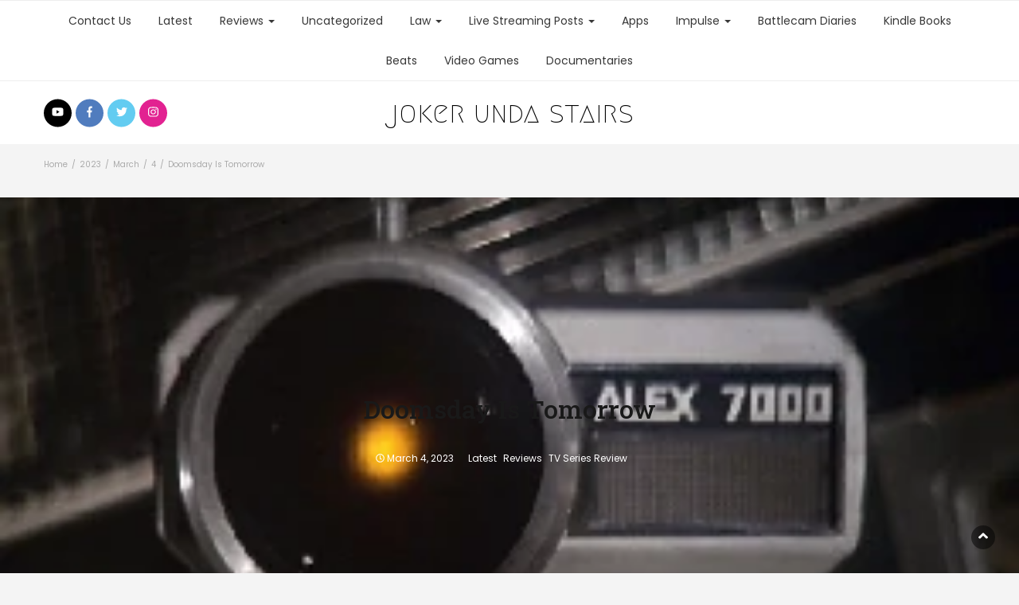

--- FILE ---
content_type: text/html; charset=UTF-8
request_url: https://jokerundastairs.com/2023/03/04/doomsday-is-tomorrow/
body_size: 13767
content:
<!DOCTYPE html>
<html lang="en-US">
<head>
  <meta charset="UTF-8">
  <meta name="viewport" content="width=device-width, initial-scale=1">
  <link rel="profile" href="http://gmpg.org/xfn/11">
  <link rel="pingback" href="https://jokerundastairs.com/xmlrpc.php">
	<title>Doomsday Is Tomorrow &#8211; joker unda stairs</title>
<script>window.koko_analytics = {"url":"https:\/\/jokerundastairs.com\/koko-analytics-collect.php","post_id":20730,"use_cookie":1,"cookie_path":"\/"};</script><meta name='robots' content='max-image-preview:large' />
<link rel='dns-prefetch' href='//fonts.googleapis.com' />
<link rel="alternate" type="application/rss+xml" title="joker unda stairs &raquo; Feed" href="https://jokerundastairs.com/feed/" />
<link rel="alternate" type="application/rss+xml" title="joker unda stairs &raquo; Comments Feed" href="https://jokerundastairs.com/comments/feed/" />
<link rel="alternate" type="application/rss+xml" title="joker unda stairs &raquo; Doomsday Is Tomorrow Comments Feed" href="https://jokerundastairs.com/2023/03/04/doomsday-is-tomorrow/feed/" />
<link rel="alternate" title="oEmbed (JSON)" type="application/json+oembed" href="https://jokerundastairs.com/wp-json/oembed/1.0/embed?url=https%3A%2F%2Fjokerundastairs.com%2F2023%2F03%2F04%2Fdoomsday-is-tomorrow%2F" />
<link rel="alternate" title="oEmbed (XML)" type="text/xml+oembed" href="https://jokerundastairs.com/wp-json/oembed/1.0/embed?url=https%3A%2F%2Fjokerundastairs.com%2F2023%2F03%2F04%2Fdoomsday-is-tomorrow%2F&#038;format=xml" />
<style id='wp-img-auto-sizes-contain-inline-css' type='text/css'>
img:is([sizes=auto i],[sizes^="auto," i]){contain-intrinsic-size:3000px 1500px}
/*# sourceURL=wp-img-auto-sizes-contain-inline-css */
</style>
<link rel='stylesheet' id='wpm-filter-style-css' href='https://jokerundastairs.com/wp-content/plugins/wp-munich-blocks/css/filter.min.css?ver=0.12.2' type='text/css' media='all' />
<link rel='stylesheet' id='wpm-blocks-style-css' href='https://jokerundastairs.com/wp-content/plugins/wp-munich-blocks/blocks/blocks.min.css?ver=0.12.2' type='text/css' media='all' />
<link rel='stylesheet' id='wpm-blocks-professional-style-css' href='https://jokerundastairs.com/wp-content/plugins/wp-munich-blocks/blocks-professional/blocks.min.css?ver=0.12.2' type='text/css' media='all' />
<style id='wp-emoji-styles-inline-css' type='text/css'>

	img.wp-smiley, img.emoji {
		display: inline !important;
		border: none !important;
		box-shadow: none !important;
		height: 1em !important;
		width: 1em !important;
		margin: 0 0.07em !important;
		vertical-align: -0.1em !important;
		background: none !important;
		padding: 0 !important;
	}
/*# sourceURL=wp-emoji-styles-inline-css */
</style>
<style id='wp-block-library-inline-css' type='text/css'>
:root{--wp-block-synced-color:#7a00df;--wp-block-synced-color--rgb:122,0,223;--wp-bound-block-color:var(--wp-block-synced-color);--wp-editor-canvas-background:#ddd;--wp-admin-theme-color:#007cba;--wp-admin-theme-color--rgb:0,124,186;--wp-admin-theme-color-darker-10:#006ba1;--wp-admin-theme-color-darker-10--rgb:0,107,160.5;--wp-admin-theme-color-darker-20:#005a87;--wp-admin-theme-color-darker-20--rgb:0,90,135;--wp-admin-border-width-focus:2px}@media (min-resolution:192dpi){:root{--wp-admin-border-width-focus:1.5px}}.wp-element-button{cursor:pointer}:root .has-very-light-gray-background-color{background-color:#eee}:root .has-very-dark-gray-background-color{background-color:#313131}:root .has-very-light-gray-color{color:#eee}:root .has-very-dark-gray-color{color:#313131}:root .has-vivid-green-cyan-to-vivid-cyan-blue-gradient-background{background:linear-gradient(135deg,#00d084,#0693e3)}:root .has-purple-crush-gradient-background{background:linear-gradient(135deg,#34e2e4,#4721fb 50%,#ab1dfe)}:root .has-hazy-dawn-gradient-background{background:linear-gradient(135deg,#faaca8,#dad0ec)}:root .has-subdued-olive-gradient-background{background:linear-gradient(135deg,#fafae1,#67a671)}:root .has-atomic-cream-gradient-background{background:linear-gradient(135deg,#fdd79a,#004a59)}:root .has-nightshade-gradient-background{background:linear-gradient(135deg,#330968,#31cdcf)}:root .has-midnight-gradient-background{background:linear-gradient(135deg,#020381,#2874fc)}:root{--wp--preset--font-size--normal:16px;--wp--preset--font-size--huge:42px}.has-regular-font-size{font-size:1em}.has-larger-font-size{font-size:2.625em}.has-normal-font-size{font-size:var(--wp--preset--font-size--normal)}.has-huge-font-size{font-size:var(--wp--preset--font-size--huge)}.has-text-align-center{text-align:center}.has-text-align-left{text-align:left}.has-text-align-right{text-align:right}.has-fit-text{white-space:nowrap!important}#end-resizable-editor-section{display:none}.aligncenter{clear:both}.items-justified-left{justify-content:flex-start}.items-justified-center{justify-content:center}.items-justified-right{justify-content:flex-end}.items-justified-space-between{justify-content:space-between}.screen-reader-text{border:0;clip-path:inset(50%);height:1px;margin:-1px;overflow:hidden;padding:0;position:absolute;width:1px;word-wrap:normal!important}.screen-reader-text:focus{background-color:#ddd;clip-path:none;color:#444;display:block;font-size:1em;height:auto;left:5px;line-height:normal;padding:15px 23px 14px;text-decoration:none;top:5px;width:auto;z-index:100000}html :where(.has-border-color){border-style:solid}html :where([style*=border-top-color]){border-top-style:solid}html :where([style*=border-right-color]){border-right-style:solid}html :where([style*=border-bottom-color]){border-bottom-style:solid}html :where([style*=border-left-color]){border-left-style:solid}html :where([style*=border-width]){border-style:solid}html :where([style*=border-top-width]){border-top-style:solid}html :where([style*=border-right-width]){border-right-style:solid}html :where([style*=border-bottom-width]){border-bottom-style:solid}html :where([style*=border-left-width]){border-left-style:solid}html :where(img[class*=wp-image-]){height:auto;max-width:100%}:where(figure){margin:0 0 1em}html :where(.is-position-sticky){--wp-admin--admin-bar--position-offset:var(--wp-admin--admin-bar--height,0px)}@media screen and (max-width:600px){html :where(.is-position-sticky){--wp-admin--admin-bar--position-offset:0px}}

/*# sourceURL=wp-block-library-inline-css */
</style><style id='wp-block-image-inline-css' type='text/css'>
.wp-block-image>a,.wp-block-image>figure>a{display:inline-block}.wp-block-image img{box-sizing:border-box;height:auto;max-width:100%;vertical-align:bottom}@media not (prefers-reduced-motion){.wp-block-image img.hide{visibility:hidden}.wp-block-image img.show{animation:show-content-image .4s}}.wp-block-image[style*=border-radius] img,.wp-block-image[style*=border-radius]>a{border-radius:inherit}.wp-block-image.has-custom-border img{box-sizing:border-box}.wp-block-image.aligncenter{text-align:center}.wp-block-image.alignfull>a,.wp-block-image.alignwide>a{width:100%}.wp-block-image.alignfull img,.wp-block-image.alignwide img{height:auto;width:100%}.wp-block-image .aligncenter,.wp-block-image .alignleft,.wp-block-image .alignright,.wp-block-image.aligncenter,.wp-block-image.alignleft,.wp-block-image.alignright{display:table}.wp-block-image .aligncenter>figcaption,.wp-block-image .alignleft>figcaption,.wp-block-image .alignright>figcaption,.wp-block-image.aligncenter>figcaption,.wp-block-image.alignleft>figcaption,.wp-block-image.alignright>figcaption{caption-side:bottom;display:table-caption}.wp-block-image .alignleft{float:left;margin:.5em 1em .5em 0}.wp-block-image .alignright{float:right;margin:.5em 0 .5em 1em}.wp-block-image .aligncenter{margin-left:auto;margin-right:auto}.wp-block-image :where(figcaption){margin-bottom:1em;margin-top:.5em}.wp-block-image.is-style-circle-mask img{border-radius:9999px}@supports ((-webkit-mask-image:none) or (mask-image:none)) or (-webkit-mask-image:none){.wp-block-image.is-style-circle-mask img{border-radius:0;-webkit-mask-image:url('data:image/svg+xml;utf8,<svg viewBox="0 0 100 100" xmlns="http://www.w3.org/2000/svg"><circle cx="50" cy="50" r="50"/></svg>');mask-image:url('data:image/svg+xml;utf8,<svg viewBox="0 0 100 100" xmlns="http://www.w3.org/2000/svg"><circle cx="50" cy="50" r="50"/></svg>');mask-mode:alpha;-webkit-mask-position:center;mask-position:center;-webkit-mask-repeat:no-repeat;mask-repeat:no-repeat;-webkit-mask-size:contain;mask-size:contain}}:root :where(.wp-block-image.is-style-rounded img,.wp-block-image .is-style-rounded img){border-radius:9999px}.wp-block-image figure{margin:0}.wp-lightbox-container{display:flex;flex-direction:column;position:relative}.wp-lightbox-container img{cursor:zoom-in}.wp-lightbox-container img:hover+button{opacity:1}.wp-lightbox-container button{align-items:center;backdrop-filter:blur(16px) saturate(180%);background-color:#5a5a5a40;border:none;border-radius:4px;cursor:zoom-in;display:flex;height:20px;justify-content:center;opacity:0;padding:0;position:absolute;right:16px;text-align:center;top:16px;width:20px;z-index:100}@media not (prefers-reduced-motion){.wp-lightbox-container button{transition:opacity .2s ease}}.wp-lightbox-container button:focus-visible{outline:3px auto #5a5a5a40;outline:3px auto -webkit-focus-ring-color;outline-offset:3px}.wp-lightbox-container button:hover{cursor:pointer;opacity:1}.wp-lightbox-container button:focus{opacity:1}.wp-lightbox-container button:focus,.wp-lightbox-container button:hover,.wp-lightbox-container button:not(:hover):not(:active):not(.has-background){background-color:#5a5a5a40;border:none}.wp-lightbox-overlay{box-sizing:border-box;cursor:zoom-out;height:100vh;left:0;overflow:hidden;position:fixed;top:0;visibility:hidden;width:100%;z-index:100000}.wp-lightbox-overlay .close-button{align-items:center;cursor:pointer;display:flex;justify-content:center;min-height:40px;min-width:40px;padding:0;position:absolute;right:calc(env(safe-area-inset-right) + 16px);top:calc(env(safe-area-inset-top) + 16px);z-index:5000000}.wp-lightbox-overlay .close-button:focus,.wp-lightbox-overlay .close-button:hover,.wp-lightbox-overlay .close-button:not(:hover):not(:active):not(.has-background){background:none;border:none}.wp-lightbox-overlay .lightbox-image-container{height:var(--wp--lightbox-container-height);left:50%;overflow:hidden;position:absolute;top:50%;transform:translate(-50%,-50%);transform-origin:top left;width:var(--wp--lightbox-container-width);z-index:9999999999}.wp-lightbox-overlay .wp-block-image{align-items:center;box-sizing:border-box;display:flex;height:100%;justify-content:center;margin:0;position:relative;transform-origin:0 0;width:100%;z-index:3000000}.wp-lightbox-overlay .wp-block-image img{height:var(--wp--lightbox-image-height);min-height:var(--wp--lightbox-image-height);min-width:var(--wp--lightbox-image-width);width:var(--wp--lightbox-image-width)}.wp-lightbox-overlay .wp-block-image figcaption{display:none}.wp-lightbox-overlay button{background:none;border:none}.wp-lightbox-overlay .scrim{background-color:#fff;height:100%;opacity:.9;position:absolute;width:100%;z-index:2000000}.wp-lightbox-overlay.active{visibility:visible}@media not (prefers-reduced-motion){.wp-lightbox-overlay.active{animation:turn-on-visibility .25s both}.wp-lightbox-overlay.active img{animation:turn-on-visibility .35s both}.wp-lightbox-overlay.show-closing-animation:not(.active){animation:turn-off-visibility .35s both}.wp-lightbox-overlay.show-closing-animation:not(.active) img{animation:turn-off-visibility .25s both}.wp-lightbox-overlay.zoom.active{animation:none;opacity:1;visibility:visible}.wp-lightbox-overlay.zoom.active .lightbox-image-container{animation:lightbox-zoom-in .4s}.wp-lightbox-overlay.zoom.active .lightbox-image-container img{animation:none}.wp-lightbox-overlay.zoom.active .scrim{animation:turn-on-visibility .4s forwards}.wp-lightbox-overlay.zoom.show-closing-animation:not(.active){animation:none}.wp-lightbox-overlay.zoom.show-closing-animation:not(.active) .lightbox-image-container{animation:lightbox-zoom-out .4s}.wp-lightbox-overlay.zoom.show-closing-animation:not(.active) .lightbox-image-container img{animation:none}.wp-lightbox-overlay.zoom.show-closing-animation:not(.active) .scrim{animation:turn-off-visibility .4s forwards}}@keyframes show-content-image{0%{visibility:hidden}99%{visibility:hidden}to{visibility:visible}}@keyframes turn-on-visibility{0%{opacity:0}to{opacity:1}}@keyframes turn-off-visibility{0%{opacity:1;visibility:visible}99%{opacity:0;visibility:visible}to{opacity:0;visibility:hidden}}@keyframes lightbox-zoom-in{0%{transform:translate(calc((-100vw + var(--wp--lightbox-scrollbar-width))/2 + var(--wp--lightbox-initial-left-position)),calc(-50vh + var(--wp--lightbox-initial-top-position))) scale(var(--wp--lightbox-scale))}to{transform:translate(-50%,-50%) scale(1)}}@keyframes lightbox-zoom-out{0%{transform:translate(-50%,-50%) scale(1);visibility:visible}99%{visibility:visible}to{transform:translate(calc((-100vw + var(--wp--lightbox-scrollbar-width))/2 + var(--wp--lightbox-initial-left-position)),calc(-50vh + var(--wp--lightbox-initial-top-position))) scale(var(--wp--lightbox-scale));visibility:hidden}}
/*# sourceURL=https://jokerundastairs.com/wp-includes/blocks/image/style.min.css */
</style>
<style id='wp-block-embed-inline-css' type='text/css'>
.wp-block-embed.alignleft,.wp-block-embed.alignright,.wp-block[data-align=left]>[data-type="core/embed"],.wp-block[data-align=right]>[data-type="core/embed"]{max-width:360px;width:100%}.wp-block-embed.alignleft .wp-block-embed__wrapper,.wp-block-embed.alignright .wp-block-embed__wrapper,.wp-block[data-align=left]>[data-type="core/embed"] .wp-block-embed__wrapper,.wp-block[data-align=right]>[data-type="core/embed"] .wp-block-embed__wrapper{min-width:280px}.wp-block-cover .wp-block-embed{min-height:240px;min-width:320px}.wp-block-embed{overflow-wrap:break-word}.wp-block-embed :where(figcaption){margin-bottom:1em;margin-top:.5em}.wp-block-embed iframe{max-width:100%}.wp-block-embed__wrapper{position:relative}.wp-embed-responsive .wp-has-aspect-ratio .wp-block-embed__wrapper:before{content:"";display:block;padding-top:50%}.wp-embed-responsive .wp-has-aspect-ratio iframe{bottom:0;height:100%;left:0;position:absolute;right:0;top:0;width:100%}.wp-embed-responsive .wp-embed-aspect-21-9 .wp-block-embed__wrapper:before{padding-top:42.85%}.wp-embed-responsive .wp-embed-aspect-18-9 .wp-block-embed__wrapper:before{padding-top:50%}.wp-embed-responsive .wp-embed-aspect-16-9 .wp-block-embed__wrapper:before{padding-top:56.25%}.wp-embed-responsive .wp-embed-aspect-4-3 .wp-block-embed__wrapper:before{padding-top:75%}.wp-embed-responsive .wp-embed-aspect-1-1 .wp-block-embed__wrapper:before{padding-top:100%}.wp-embed-responsive .wp-embed-aspect-9-16 .wp-block-embed__wrapper:before{padding-top:177.77%}.wp-embed-responsive .wp-embed-aspect-1-2 .wp-block-embed__wrapper:before{padding-top:200%}
/*# sourceURL=https://jokerundastairs.com/wp-includes/blocks/embed/style.min.css */
</style>
<style id='wp-block-paragraph-inline-css' type='text/css'>
.is-small-text{font-size:.875em}.is-regular-text{font-size:1em}.is-large-text{font-size:2.25em}.is-larger-text{font-size:3em}.has-drop-cap:not(:focus):first-letter{float:left;font-size:8.4em;font-style:normal;font-weight:100;line-height:.68;margin:.05em .1em 0 0;text-transform:uppercase}body.rtl .has-drop-cap:not(:focus):first-letter{float:none;margin-left:.1em}p.has-drop-cap.has-background{overflow:hidden}:root :where(p.has-background){padding:1.25em 2.375em}:where(p.has-text-color:not(.has-link-color)) a{color:inherit}p.has-text-align-left[style*="writing-mode:vertical-lr"],p.has-text-align-right[style*="writing-mode:vertical-rl"]{rotate:180deg}
/*# sourceURL=https://jokerundastairs.com/wp-includes/blocks/paragraph/style.min.css */
</style>
<style id='global-styles-inline-css' type='text/css'>
:root{--wp--preset--aspect-ratio--square: 1;--wp--preset--aspect-ratio--4-3: 4/3;--wp--preset--aspect-ratio--3-4: 3/4;--wp--preset--aspect-ratio--3-2: 3/2;--wp--preset--aspect-ratio--2-3: 2/3;--wp--preset--aspect-ratio--16-9: 16/9;--wp--preset--aspect-ratio--9-16: 9/16;--wp--preset--color--black: #000000;--wp--preset--color--cyan-bluish-gray: #abb8c3;--wp--preset--color--white: #ffffff;--wp--preset--color--pale-pink: #f78da7;--wp--preset--color--vivid-red: #cf2e2e;--wp--preset--color--luminous-vivid-orange: #ff6900;--wp--preset--color--luminous-vivid-amber: #fcb900;--wp--preset--color--light-green-cyan: #7bdcb5;--wp--preset--color--vivid-green-cyan: #00d084;--wp--preset--color--pale-cyan-blue: #8ed1fc;--wp--preset--color--vivid-cyan-blue: #0693e3;--wp--preset--color--vivid-purple: #9b51e0;--wp--preset--gradient--vivid-cyan-blue-to-vivid-purple: linear-gradient(135deg,rgb(6,147,227) 0%,rgb(155,81,224) 100%);--wp--preset--gradient--light-green-cyan-to-vivid-green-cyan: linear-gradient(135deg,rgb(122,220,180) 0%,rgb(0,208,130) 100%);--wp--preset--gradient--luminous-vivid-amber-to-luminous-vivid-orange: linear-gradient(135deg,rgb(252,185,0) 0%,rgb(255,105,0) 100%);--wp--preset--gradient--luminous-vivid-orange-to-vivid-red: linear-gradient(135deg,rgb(255,105,0) 0%,rgb(207,46,46) 100%);--wp--preset--gradient--very-light-gray-to-cyan-bluish-gray: linear-gradient(135deg,rgb(238,238,238) 0%,rgb(169,184,195) 100%);--wp--preset--gradient--cool-to-warm-spectrum: linear-gradient(135deg,rgb(74,234,220) 0%,rgb(151,120,209) 20%,rgb(207,42,186) 40%,rgb(238,44,130) 60%,rgb(251,105,98) 80%,rgb(254,248,76) 100%);--wp--preset--gradient--blush-light-purple: linear-gradient(135deg,rgb(255,206,236) 0%,rgb(152,150,240) 100%);--wp--preset--gradient--blush-bordeaux: linear-gradient(135deg,rgb(254,205,165) 0%,rgb(254,45,45) 50%,rgb(107,0,62) 100%);--wp--preset--gradient--luminous-dusk: linear-gradient(135deg,rgb(255,203,112) 0%,rgb(199,81,192) 50%,rgb(65,88,208) 100%);--wp--preset--gradient--pale-ocean: linear-gradient(135deg,rgb(255,245,203) 0%,rgb(182,227,212) 50%,rgb(51,167,181) 100%);--wp--preset--gradient--electric-grass: linear-gradient(135deg,rgb(202,248,128) 0%,rgb(113,206,126) 100%);--wp--preset--gradient--midnight: linear-gradient(135deg,rgb(2,3,129) 0%,rgb(40,116,252) 100%);--wp--preset--font-size--small: 13px;--wp--preset--font-size--medium: 20px;--wp--preset--font-size--large: 36px;--wp--preset--font-size--x-large: 42px;--wp--preset--spacing--20: 0.44rem;--wp--preset--spacing--30: 0.67rem;--wp--preset--spacing--40: 1rem;--wp--preset--spacing--50: 1.5rem;--wp--preset--spacing--60: 2.25rem;--wp--preset--spacing--70: 3.38rem;--wp--preset--spacing--80: 5.06rem;--wp--preset--shadow--natural: 6px 6px 9px rgba(0, 0, 0, 0.2);--wp--preset--shadow--deep: 12px 12px 50px rgba(0, 0, 0, 0.4);--wp--preset--shadow--sharp: 6px 6px 0px rgba(0, 0, 0, 0.2);--wp--preset--shadow--outlined: 6px 6px 0px -3px rgb(255, 255, 255), 6px 6px rgb(0, 0, 0);--wp--preset--shadow--crisp: 6px 6px 0px rgb(0, 0, 0);}:where(.is-layout-flex){gap: 0.5em;}:where(.is-layout-grid){gap: 0.5em;}body .is-layout-flex{display: flex;}.is-layout-flex{flex-wrap: wrap;align-items: center;}.is-layout-flex > :is(*, div){margin: 0;}body .is-layout-grid{display: grid;}.is-layout-grid > :is(*, div){margin: 0;}:where(.wp-block-columns.is-layout-flex){gap: 2em;}:where(.wp-block-columns.is-layout-grid){gap: 2em;}:where(.wp-block-post-template.is-layout-flex){gap: 1.25em;}:where(.wp-block-post-template.is-layout-grid){gap: 1.25em;}.has-black-color{color: var(--wp--preset--color--black) !important;}.has-cyan-bluish-gray-color{color: var(--wp--preset--color--cyan-bluish-gray) !important;}.has-white-color{color: var(--wp--preset--color--white) !important;}.has-pale-pink-color{color: var(--wp--preset--color--pale-pink) !important;}.has-vivid-red-color{color: var(--wp--preset--color--vivid-red) !important;}.has-luminous-vivid-orange-color{color: var(--wp--preset--color--luminous-vivid-orange) !important;}.has-luminous-vivid-amber-color{color: var(--wp--preset--color--luminous-vivid-amber) !important;}.has-light-green-cyan-color{color: var(--wp--preset--color--light-green-cyan) !important;}.has-vivid-green-cyan-color{color: var(--wp--preset--color--vivid-green-cyan) !important;}.has-pale-cyan-blue-color{color: var(--wp--preset--color--pale-cyan-blue) !important;}.has-vivid-cyan-blue-color{color: var(--wp--preset--color--vivid-cyan-blue) !important;}.has-vivid-purple-color{color: var(--wp--preset--color--vivid-purple) !important;}.has-black-background-color{background-color: var(--wp--preset--color--black) !important;}.has-cyan-bluish-gray-background-color{background-color: var(--wp--preset--color--cyan-bluish-gray) !important;}.has-white-background-color{background-color: var(--wp--preset--color--white) !important;}.has-pale-pink-background-color{background-color: var(--wp--preset--color--pale-pink) !important;}.has-vivid-red-background-color{background-color: var(--wp--preset--color--vivid-red) !important;}.has-luminous-vivid-orange-background-color{background-color: var(--wp--preset--color--luminous-vivid-orange) !important;}.has-luminous-vivid-amber-background-color{background-color: var(--wp--preset--color--luminous-vivid-amber) !important;}.has-light-green-cyan-background-color{background-color: var(--wp--preset--color--light-green-cyan) !important;}.has-vivid-green-cyan-background-color{background-color: var(--wp--preset--color--vivid-green-cyan) !important;}.has-pale-cyan-blue-background-color{background-color: var(--wp--preset--color--pale-cyan-blue) !important;}.has-vivid-cyan-blue-background-color{background-color: var(--wp--preset--color--vivid-cyan-blue) !important;}.has-vivid-purple-background-color{background-color: var(--wp--preset--color--vivid-purple) !important;}.has-black-border-color{border-color: var(--wp--preset--color--black) !important;}.has-cyan-bluish-gray-border-color{border-color: var(--wp--preset--color--cyan-bluish-gray) !important;}.has-white-border-color{border-color: var(--wp--preset--color--white) !important;}.has-pale-pink-border-color{border-color: var(--wp--preset--color--pale-pink) !important;}.has-vivid-red-border-color{border-color: var(--wp--preset--color--vivid-red) !important;}.has-luminous-vivid-orange-border-color{border-color: var(--wp--preset--color--luminous-vivid-orange) !important;}.has-luminous-vivid-amber-border-color{border-color: var(--wp--preset--color--luminous-vivid-amber) !important;}.has-light-green-cyan-border-color{border-color: var(--wp--preset--color--light-green-cyan) !important;}.has-vivid-green-cyan-border-color{border-color: var(--wp--preset--color--vivid-green-cyan) !important;}.has-pale-cyan-blue-border-color{border-color: var(--wp--preset--color--pale-cyan-blue) !important;}.has-vivid-cyan-blue-border-color{border-color: var(--wp--preset--color--vivid-cyan-blue) !important;}.has-vivid-purple-border-color{border-color: var(--wp--preset--color--vivid-purple) !important;}.has-vivid-cyan-blue-to-vivid-purple-gradient-background{background: var(--wp--preset--gradient--vivid-cyan-blue-to-vivid-purple) !important;}.has-light-green-cyan-to-vivid-green-cyan-gradient-background{background: var(--wp--preset--gradient--light-green-cyan-to-vivid-green-cyan) !important;}.has-luminous-vivid-amber-to-luminous-vivid-orange-gradient-background{background: var(--wp--preset--gradient--luminous-vivid-amber-to-luminous-vivid-orange) !important;}.has-luminous-vivid-orange-to-vivid-red-gradient-background{background: var(--wp--preset--gradient--luminous-vivid-orange-to-vivid-red) !important;}.has-very-light-gray-to-cyan-bluish-gray-gradient-background{background: var(--wp--preset--gradient--very-light-gray-to-cyan-bluish-gray) !important;}.has-cool-to-warm-spectrum-gradient-background{background: var(--wp--preset--gradient--cool-to-warm-spectrum) !important;}.has-blush-light-purple-gradient-background{background: var(--wp--preset--gradient--blush-light-purple) !important;}.has-blush-bordeaux-gradient-background{background: var(--wp--preset--gradient--blush-bordeaux) !important;}.has-luminous-dusk-gradient-background{background: var(--wp--preset--gradient--luminous-dusk) !important;}.has-pale-ocean-gradient-background{background: var(--wp--preset--gradient--pale-ocean) !important;}.has-electric-grass-gradient-background{background: var(--wp--preset--gradient--electric-grass) !important;}.has-midnight-gradient-background{background: var(--wp--preset--gradient--midnight) !important;}.has-small-font-size{font-size: var(--wp--preset--font-size--small) !important;}.has-medium-font-size{font-size: var(--wp--preset--font-size--medium) !important;}.has-large-font-size{font-size: var(--wp--preset--font-size--large) !important;}.has-x-large-font-size{font-size: var(--wp--preset--font-size--x-large) !important;}
/*# sourceURL=global-styles-inline-css */
</style>

<style id='classic-theme-styles-inline-css' type='text/css'>
/*! This file is auto-generated */
.wp-block-button__link{color:#fff;background-color:#32373c;border-radius:9999px;box-shadow:none;text-decoration:none;padding:calc(.667em + 2px) calc(1.333em + 2px);font-size:1.125em}.wp-block-file__button{background:#32373c;color:#fff;text-decoration:none}
/*# sourceURL=/wp-includes/css/classic-themes.min.css */
</style>
<link rel='stylesheet' id='blossomthemes-instagram-feed-css' href='https://jokerundastairs.com/wp-content/plugins/blossomthemes-instagram-feed/public/css/blossomthemes-instagram-feed-public.min.css?ver=1.2.0' type='text/css' media='all' />
<link rel='stylesheet' id='magnific-popup-css' href='https://jokerundastairs.com/wp-content/plugins/blossomthemes-instagram-feed/public/css/magnific-popup.min.css?ver=1.0.0' type='text/css' media='all' />
<link rel='stylesheet' id='blossomthemes-toolkit-css' href='https://jokerundastairs.com/wp-content/plugins/blossomthemes-toolkit/public/css/blossomthemes-toolkit-public.min.css?ver=2.1.5' type='text/css' media='all' />
<link rel='stylesheet' id='wp125style-css' href='http://jokerundastairs.com/wp-content/plugins/wp125/wp125.css?ver=6.9' type='text/css' media='all' />
<link rel='stylesheet' id='bootstrap-css' href='https://jokerundastairs.com/wp-content/themes/bootstrap-blog-pro/css/bootstrap.css?ver=6.9' type='text/css' media='all' />
<link rel='stylesheet' id='font-awesome-css' href='https://jokerundastairs.com/wp-content/themes/bootstrap-blog-pro/css/font-awesome.css?ver=6.9' type='text/css' media='all' />
<link rel='stylesheet' id='owl-css' href='https://jokerundastairs.com/wp-content/themes/bootstrap-blog-pro/css/owl.carousel.css?ver=6.9' type='text/css' media='all' />
<link rel='stylesheet' id='bootstrap-blog-googlefonts-css' href='https://fonts.googleapis.com/css?family=Poppins%3A200%2C300%2C400%2C500%2C600%2C700%2C800%2C900%7CRoboto+Slab%3A200%2C300%2C400%2C500%2C600%2C700%2C800%2C900%7CMegrim%3A200%2C300%2C400%2C500%2C600%2C700%2C800%2C900&#038;ver=6.9' type='text/css' media='all' />
<link rel='stylesheet' id='bootstrap-blog-style-css' href='https://jokerundastairs.com/wp-content/themes/bootstrap-blog-pro/style.css?1_0_1&#038;ver=6.9' type='text/css' media='all' />
<link rel='stylesheet' id='bootstrap-blog-dynamic-css-css' href='https://jokerundastairs.com/wp-content/themes/bootstrap-blog-pro/css/dynamic.css?ver=6.9' type='text/css' media='all' />
<style id='bootstrap-blog-dynamic-css-inline-css' type='text/css'>

                body{ font: 400 14px/22px Poppins; color: #333; }
                header .logo img{ height: 74px; }
                header .logo h1{ font-size: 37px; font-family: Megrim; }
                section.top-bar{padding: 15px 0;}
                header .logo h1{color: #000000}
                
                
                h1{ font: 500 32px Roboto Slab }
                h2{ font: 500 20px Roboto Slab }
                h3{ font: 500 20px Roboto Slab }
                h4{ font: 500 21px Roboto Slab }
                h5{ font: 400 15px Poppins }
                h6{ font: 400 12px Poppins }

                .navbar-nav > li > a {color: #383838;}
                
                /* Primary Colors */
                .pri-bg-color{background-color: #313131;}

                /* Secondary Colors */
                a,a.readmore,.navbar-nav > .active > a,button.loadmore,.navbar-nav .current-menu-ancestor>a,.navbar-nav > .active > a, .navbar-nav > .active > a:hover,.dropdown-menu > .active > a, .dropdown-menu > .active > a:hover, .dropdown-menu > .active > a:focus{background:none;color: #dc4545;}

                /*Heading Title*/
                h1,h2,h3,h4,h5,h6{color: #191919;}

                /*Heading Link*/
                h2 a, h3 a,h4 a{color: #2c3800;}


                /*buttons*/
                header .search-submit,.widget .profile-link,
                .woocommerce #respond input#submit.alt, .woocommerce a.button.alt,
                .woocommerce button.button.alt, .woocommerce input.button.alt,.woocommerce #respond input#submit, .woocommerce a.button, .woocommerce button.button,
                .woocommerce input.button,form#wte_enquiry_contact_form input#enquiry_submit_button,#blossomthemes-email-newsletter-626 input.subscribe-submit-626,
                .jetpack_subscription_widget,.widget_search,.search-submit,.widget-instagram .owl-carousel .owl-nav .owl-prev,
                .widget-instagram .owl-carousel .owl-nav .owl-next,.widget_search input.search-submit
                {background-color: #dc4545;}
               
        
/*# sourceURL=bootstrap-blog-dynamic-css-inline-css */
</style>
<script type="text/javascript" src="https://jokerundastairs.com/wp-includes/js/jquery/jquery.min.js?ver=3.7.1" id="jquery-core-js"></script>
<script type="text/javascript" src="https://jokerundastairs.com/wp-includes/js/jquery/jquery-migrate.min.js?ver=3.4.1" id="jquery-migrate-js"></script>
<script type="text/javascript" id="bootstrap_blog_loadmore-js-extra">
/* <![CDATA[ */
var bootstrap_blog_loadmore_params = {"ajaxurl":"https://jokerundastairs.com/wp-admin/admin-ajax.php","current_page":"1","max_page":"141","cat":"0"};
//# sourceURL=bootstrap_blog_loadmore-js-extra
/* ]]> */
</script>
<script type="text/javascript" src="https://jokerundastairs.com/wp-content/themes/bootstrap-blog-pro/js/loadmore.js?ver=6.9" id="bootstrap_blog_loadmore-js"></script>
<link rel="https://api.w.org/" href="https://jokerundastairs.com/wp-json/" /><link rel="alternate" title="JSON" type="application/json" href="https://jokerundastairs.com/wp-json/wp/v2/posts/20730" /><link rel="EditURI" type="application/rsd+xml" title="RSD" href="https://jokerundastairs.com/xmlrpc.php?rsd" />
<meta name="generator" content="WordPress 6.9" />
<link rel="canonical" href="https://jokerundastairs.com/2023/03/04/doomsday-is-tomorrow/" />
<link rel='shortlink' href='https://jokerundastairs.com/?p=20730' />
<style type="text/css">.recentcomments a{display:inline !important;padding:0 !important;margin:0 !important;}</style><style type="text/css" id="custom-background-css">
body.custom-background { background-color: #f4f4f4; }
</style>
	</head>
<body class="wp-singular post-template post-template-fullwidth-2 post-template-fullwidth-2-php single single-post postid-20730 single-format-standard custom-background wp-theme-bootstrap-blog-pro">





<header>

	<section  class="main-nav nav-one ">
		<div class="container">
			<nav class="navbar">
		      	<button type="button" class="navbar-toggle collapsed" data-toggle="collapse" data-target="#bs-example-navbar-collapse-1">
			        <span class="sr-only">Toggle navigation</span>
			        <span class="icon-bar"></span>
			        <span class="icon-bar"></span>
			        <span class="icon-bar"></span>
		      	</button>	    
				<!-- Collect the nav links, forms, and other content for toggling -->
				<div class="collapse navbar-collapse" id="bs-example-navbar-collapse-1">  							
					<div class="menu-topnav-container"><ul id="menu-topnav" class="nav navbar-nav"><li id="menu-item-25366" class="menu-item menu-item-type-post_type menu-item-object-page menu-item-25366"><a title="Contact Us" href="https://jokerundastairs.com/contact/">Contact Us</a></li>
<li id="menu-item-25369" class="menu-item menu-item-type-taxonomy menu-item-object-category current-post-ancestor current-menu-parent current-post-parent menu-item-25369"><a title="Latest" href="https://jokerundastairs.com/category/latest/">Latest</a></li>
<li id="menu-item-25370" class="menu-item menu-item-type-taxonomy menu-item-object-category current-post-ancestor current-menu-parent current-post-parent menu-item-has-children menu-item-25370 dropdown"><a title="Reviews" href="https://jokerundastairs.com/category/reviews/">Reviews <span class="caret"></span></a>
<ul role="menu" class=" dropdown-menu">
	<li id="menu-item-25373" class="menu-item menu-item-type-taxonomy menu-item-object-category menu-item-25373"><a title="Music Video Reactions" href="https://jokerundastairs.com/category/music-video-reactions/">Music Video Reactions</a></li>
	<li id="menu-item-25374" class="menu-item menu-item-type-taxonomy menu-item-object-category menu-item-25374"><a title="Movie Reviews" href="https://jokerundastairs.com/category/movie-reviews/">Movie Reviews</a></li>
	<li id="menu-item-25392" class="menu-item menu-item-type-taxonomy menu-item-object-category menu-item-25392"><a title="Billie Eilish" href="https://jokerundastairs.com/category/billie-eilish/">Billie Eilish</a></li>
	<li id="menu-item-25383" class="menu-item menu-item-type-taxonomy menu-item-object-category menu-item-has-children menu-item-25383 dropdown"><a title="Comic Book Reviews" href="https://jokerundastairs.com/category/comic-book-reviews/">Comic Book Reviews</a>
	<ul role="menu" class=" dropdown-menu">
		<li id="menu-item-25406" class="menu-item menu-item-type-taxonomy menu-item-object-category menu-item-25406"><a title="The Uncanny X-Men" href="https://jokerundastairs.com/category/the-uncanny-x-men/">The Uncanny X-Men</a></li>
	</ul>
</li>
	<li id="menu-item-25371" class="menu-item menu-item-type-taxonomy menu-item-object-category current-post-ancestor current-menu-parent current-post-parent menu-item-has-children menu-item-25371 dropdown"><a title="TV Series Review" href="https://jokerundastairs.com/category/tv-series-review/">TV Series Review</a>
	<ul role="menu" class=" dropdown-menu">
		<li id="menu-item-25376" class="menu-item menu-item-type-taxonomy menu-item-object-category menu-item-25376"><a title="Big Brother" href="https://jokerundastairs.com/category/big-brother/">Big Brother</a></li>
		<li id="menu-item-25379" class="menu-item menu-item-type-taxonomy menu-item-object-category menu-item-25379"><a title="Mary Hartman, Mary Hartman" href="https://jokerundastairs.com/category/mary-hartman-mary-hartman/">Mary Hartman, Mary Hartman</a></li>
		<li id="menu-item-25380" class="menu-item menu-item-type-taxonomy menu-item-object-category menu-item-25380"><a title="Big Brother 24" href="https://jokerundastairs.com/category/big-brother-24/">Big Brother 24</a></li>
		<li id="menu-item-25381" class="menu-item menu-item-type-taxonomy menu-item-object-category menu-item-25381"><a title="Mr. Robot" href="https://jokerundastairs.com/category/mr-robot/">Mr. Robot</a></li>
		<li id="menu-item-25387" class="menu-item menu-item-type-taxonomy menu-item-object-category menu-item-25387"><a title="Big Brother 22" href="https://jokerundastairs.com/category/big-brother-22/">Big Brother 22</a></li>
		<li id="menu-item-25391" class="menu-item menu-item-type-taxonomy menu-item-object-category menu-item-25391"><a title="The Gifted" href="https://jokerundastairs.com/category/the-gifted/">The Gifted</a></li>
		<li id="menu-item-25407" class="menu-item menu-item-type-taxonomy menu-item-object-category menu-item-25407"><a title="The Gifted Reimagined" href="https://jokerundastairs.com/category/the-gifted-reimagined/">The Gifted Reimagined</a></li>
		<li id="menu-item-25401" class="menu-item menu-item-type-taxonomy menu-item-object-category menu-item-25401"><a title="Titans" href="https://jokerundastairs.com/category/titans/">Titans</a></li>
		<li id="menu-item-25408" class="menu-item menu-item-type-taxonomy menu-item-object-category menu-item-25408"><a title="Legion" href="https://jokerundastairs.com/category/legion/">Legion</a></li>
		<li id="menu-item-25413" class="menu-item menu-item-type-taxonomy menu-item-object-category menu-item-25413"><a title="The Umbrella Academy" href="https://jokerundastairs.com/category/the-umbrella-academy/">The Umbrella Academy</a></li>
		<li id="menu-item-25414" class="menu-item menu-item-type-taxonomy menu-item-object-category menu-item-25414"><a title="Gotham" href="https://jokerundastairs.com/category/gotham/">Gotham</a></li>
		<li id="menu-item-25415" class="menu-item menu-item-type-taxonomy menu-item-object-category menu-item-25415"><a title="Bates Motel" href="https://jokerundastairs.com/category/bates-motel/">Bates Motel</a></li>
		<li id="menu-item-25417" class="menu-item menu-item-type-taxonomy menu-item-object-category menu-item-25417"><a title="Cloak And Dagger" href="https://jokerundastairs.com/category/cloak-and-dagger/">Cloak And Dagger</a></li>
		<li id="menu-item-25393" class="menu-item menu-item-type-taxonomy menu-item-object-category menu-item-has-children menu-item-25393 dropdown"><a title="Stranger Things" href="https://jokerundastairs.com/category/stranger-things/">Stranger Things</a>
		<ul role="menu" class=" dropdown-menu">
			<li id="menu-item-25397" class="menu-item menu-item-type-taxonomy menu-item-object-category menu-item-25397"><a title="Season 1" href="https://jokerundastairs.com/category/season-1/">Season 1</a></li>
			<li id="menu-item-25394" class="menu-item menu-item-type-taxonomy menu-item-object-category menu-item-25394"><a title="Season 2" href="https://jokerundastairs.com/category/season-2/">Season 2</a></li>
			<li id="menu-item-25396" class="menu-item menu-item-type-taxonomy menu-item-object-category menu-item-25396"><a title="Season 3" href="https://jokerundastairs.com/category/season-3/">Season 3</a></li>
			<li id="menu-item-25410" class="menu-item menu-item-type-taxonomy menu-item-object-category menu-item-25410"><a title="Season 4" href="https://jokerundastairs.com/category/season-4/">Season 4</a></li>
			<li id="menu-item-25411" class="menu-item menu-item-type-taxonomy menu-item-object-category menu-item-25411"><a title="Season 4" href="https://jokerundastairs.com/category/season-4/">Season 4</a></li>
			<li id="menu-item-25405" class="menu-item menu-item-type-taxonomy menu-item-object-category menu-item-25405"><a title="Stranger Things 1" href="https://jokerundastairs.com/category/stranger-things-1/">Stranger Things 1</a></li>
			<li id="menu-item-25402" class="menu-item menu-item-type-taxonomy menu-item-object-category menu-item-25402"><a title="Stranger Things 2" href="https://jokerundastairs.com/category/stranger-things-2/">Stranger Things 2</a></li>
			<li id="menu-item-25403" class="menu-item menu-item-type-taxonomy menu-item-object-category menu-item-25403"><a title="Stranger Things 3" href="https://jokerundastairs.com/category/stranger-things-3/">Stranger Things 3</a></li>
			<li id="menu-item-25419" class="menu-item menu-item-type-taxonomy menu-item-object-category menu-item-25419"><a title="Stranger Things 4" href="https://jokerundastairs.com/category/stranger-things-4/">Stranger Things 4</a></li>
		</ul>
</li>
		<li id="menu-item-25420" class="menu-item menu-item-type-taxonomy menu-item-object-category menu-item-has-children menu-item-25420 dropdown"><a title="The Walking Dead" href="https://jokerundastairs.com/category/the-walking-dead/">The Walking Dead</a>
		<ul role="menu" class=" dropdown-menu">
			<li id="menu-item-25426" class="menu-item menu-item-type-taxonomy menu-item-object-category menu-item-25426"><a title="Fear The Walking Dead" href="https://jokerundastairs.com/category/fear-the-walking-dead/">Fear The Walking Dead</a></li>
			<li id="menu-item-25421" class="menu-item menu-item-type-taxonomy menu-item-object-category menu-item-25421"><a title="The Walking Dead: World Beyond" href="https://jokerundastairs.com/category/the-walking-dead-world-beyond/">The Walking Dead: World Beyond</a></li>
		</ul>
</li>
	</ul>
</li>
</ul>
</li>
<li id="menu-item-25372" class="menu-item menu-item-type-taxonomy menu-item-object-category menu-item-25372"><a title="Uncategorized" href="https://jokerundastairs.com/category/uncategorized/">Uncategorized</a></li>
<li id="menu-item-25375" class="menu-item menu-item-type-taxonomy menu-item-object-category menu-item-has-children menu-item-25375 dropdown"><a title="Law" href="https://jokerundastairs.com/category/law-reviews/">Law <span class="caret"></span></a>
<ul role="menu" class=" dropdown-menu">
	<li id="menu-item-25377" class="menu-item menu-item-type-taxonomy menu-item-object-category menu-item-25377"><a title="Constitutonal Law cases" href="https://jokerundastairs.com/category/constitional-law-cases/">Constitutonal Law cases</a></li>
	<li id="menu-item-25412" class="menu-item menu-item-type-taxonomy menu-item-object-category menu-item-25412"><a title="Corporate Law cases" href="https://jokerundastairs.com/category/corporate-law-cases/">Corporate Law cases</a></li>
	<li id="menu-item-25388" class="menu-item menu-item-type-taxonomy menu-item-object-category menu-item-25388"><a title="First Amendment cases" href="https://jokerundastairs.com/category/first-amendment-cases/">First Amendment cases</a></li>
	<li id="menu-item-25423" class="menu-item menu-item-type-taxonomy menu-item-object-category menu-item-25423"><a title="Property Law" href="https://jokerundastairs.com/category/property-law/">Property Law</a></li>
	<li id="menu-item-25416" class="menu-item menu-item-type-taxonomy menu-item-object-category menu-item-25416"><a title="Copyright Law" href="https://jokerundastairs.com/category/copyright-law/">Copyright Law</a></li>
</ul>
</li>
<li id="menu-item-25378" class="menu-item menu-item-type-taxonomy menu-item-object-category menu-item-has-children menu-item-25378 dropdown"><a title="Live Streaming Posts" href="https://jokerundastairs.com/category/live-streaming-posts/">Live Streaming Posts <span class="caret"></span></a>
<ul role="menu" class=" dropdown-menu">
	<li id="menu-item-25384" class="menu-item menu-item-type-taxonomy menu-item-object-category menu-item-25384"><a title="Vaughn Live" href="https://jokerundastairs.com/category/vaughn-live/">Vaughn Live</a></li>
	<li id="menu-item-25425" class="menu-item menu-item-type-taxonomy menu-item-object-category menu-item-25425"><a title="Tinychat" href="https://jokerundastairs.com/category/tinychat/">Tinychat</a></li>
	<li id="menu-item-25418" class="menu-item menu-item-type-taxonomy menu-item-object-category menu-item-25418"><a title="Twitch" href="https://jokerundastairs.com/category/twitch/">Twitch</a></li>
</ul>
</li>
<li id="menu-item-25382" class="menu-item menu-item-type-taxonomy menu-item-object-category menu-item-25382"><a title="Apps" href="https://jokerundastairs.com/category/apps/">Apps</a></li>
<li id="menu-item-25385" class="menu-item menu-item-type-taxonomy menu-item-object-category menu-item-has-children menu-item-25385 dropdown"><a title="Impulse" href="https://jokerundastairs.com/category/impulse/">Impulse <span class="caret"></span></a>
<ul role="menu" class=" dropdown-menu">
	<li id="menu-item-25398" class="menu-item menu-item-type-taxonomy menu-item-object-category menu-item-25398"><a title="Impulse season one" href="https://jokerundastairs.com/category/impulse-season-one/">Impulse season one</a></li>
	<li id="menu-item-25399" class="menu-item menu-item-type-taxonomy menu-item-object-category menu-item-25399"><a title="Impulse season two" href="https://jokerundastairs.com/category/impulse-season-two/">Impulse season two</a></li>
	<li id="menu-item-25386" class="menu-item menu-item-type-taxonomy menu-item-object-category menu-item-25386"><a title="Impulse Reimagined" href="https://jokerundastairs.com/category/impulse-reimagined/">Impulse Reimagined</a></li>
	<li id="menu-item-25389" class="menu-item menu-item-type-taxonomy menu-item-object-category menu-item-25389"><a title="Impulse Revisionism" href="https://jokerundastairs.com/category/impulse-revisionism/">Impulse Revisionism</a></li>
	<li id="menu-item-25390" class="menu-item menu-item-type-taxonomy menu-item-object-category menu-item-25390"><a title="Impulse Revised" href="https://jokerundastairs.com/category/impulse-revised/">Impulse Revised</a></li>
	<li id="menu-item-25409" class="menu-item menu-item-type-taxonomy menu-item-object-category menu-item-25409"><a title="Impulse Unraveled" href="https://jokerundastairs.com/category/impulse-unraveled/">Impulse Unraveled</a></li>
	<li id="menu-item-26960" class="menu-item menu-item-type-taxonomy menu-item-object-category menu-item-26960"><a title="Impulse Retcon" href="https://jokerundastairs.com/category/impulse-retcon/">Impulse Retcon</a></li>
</ul>
</li>
<li id="menu-item-25424" class="menu-item menu-item-type-taxonomy menu-item-object-category menu-item-25424"><a title="Battlecam Diaries" href="https://jokerundastairs.com/category/battlecam-diaries/">Battlecam Diaries</a></li>
<li id="menu-item-25395" class="menu-item menu-item-type-taxonomy menu-item-object-category menu-item-25395"><a title="Kindle Books" href="https://jokerundastairs.com/category/books/">Kindle Books</a></li>
<li id="menu-item-25400" class="menu-item menu-item-type-taxonomy menu-item-object-category menu-item-25400"><a title="Beats" href="https://jokerundastairs.com/category/beats/">Beats</a></li>
<li id="menu-item-25404" class="menu-item menu-item-type-taxonomy menu-item-object-category menu-item-25404"><a title="Video Games" href="https://jokerundastairs.com/category/video-games/">Video Games</a></li>
<li id="menu-item-25422" class="menu-item menu-item-type-taxonomy menu-item-object-category menu-item-25422"><a title="Documentaries" href="https://jokerundastairs.com/category/documentaries/">Documentaries</a></li>
</ul></div>			        
			    </div> <!-- /.end of collaspe navbar-collaspe -->
			</nav>
		</div>

	</section>


	<section class="top-bar" >
		<div class="container">
			<div class="row top-head-1">
				<!-- Brand and toggle get grouped for better mobile display -->	
				<div class="col-sm-3">
					
										<!-- top-bar -->
						<div class="social-icons">
							<ul class="list-inline">
																								        <li class="youtube"><a href="https://www.youtube.com/@lisa82-tj5fo" target="_blank"><i class="fa fa-youtube"></i></a></li>
							    																        <li class="facebook"><a href="#" target="_blank"><i class="fa fa-facebook"></i></a></li>
							    																        <li class="twitter"><a href="#" target="_blank"><i class="fa fa-twitter"></i></a></li>
							    																        <li class="instagram"><a href="http://instagram.com/jokerundastairs/" target="_blank"><i class="fa fa-instagram"></i></a></li>
							    							</ul>
						</div>
					<!-- top-bar -->
									</div>	
				
				<div class="col-sm-6 logo text-center">			
							      			<a href="https://jokerundastairs.com/">
		      				<h1 class="site-title">joker unda stairs</h1>
		      				<h2 class="site-description"></h2>
		      			</a>
      								</div>
							</div>
		</div> <!-- /.end of container -->
	</section> <!-- /.end of section -->

	



	
</header>
<div class="breadcrumbs">
  <div class="container"><nav role="navigation" aria-label="Breadcrumbs" class="bootstrap-blog breadcrumbs" itemprop="breadcrumb"><h2 class="trail-browse"></h2><ul class="trail-items" itemscope itemtype="http://schema.org/BreadcrumbList"><meta name="numberOfItems" content="5" /><meta name="itemListOrder" content="Ascending" /><li itemprop="itemListElement" itemscope itemtype="http://schema.org/ListItem" class="trail-item trail-begin"><a href="https://jokerundastairs.com/" rel="home" itemprop="item"><span itemprop="name">Home</span></a><meta itemprop="position" content="1" /></li><li itemprop="itemListElement" itemscope itemtype="http://schema.org/ListItem" class="trail-item"><a href="https://jokerundastairs.com/2023/" itemprop="item"><span itemprop="name">2023</span></a><meta itemprop="position" content="2" /></li><li itemprop="itemListElement" itemscope itemtype="http://schema.org/ListItem" class="trail-item"><a href="https://jokerundastairs.com/2023/03/" itemprop="item"><span itemprop="name">March</span></a><meta itemprop="position" content="3" /></li><li itemprop="itemListElement" itemscope itemtype="http://schema.org/ListItem" class="trail-item"><a href="https://jokerundastairs.com/2023/03/04/" itemprop="item"><span itemprop="name">4</span></a><meta itemprop="position" content="4" /></li><li itemprop="itemListElement" itemscope itemtype="http://schema.org/ListItem" class="trail-item trail-end"><span itemprop="item"><span itemprop="name">Doomsday Is Tomorrow</span></span><meta itemprop="position" content="5" /></li></ul></nav></div>
</div>
<div class="inside-page full-width">
		<section class="page-section">		          
		      <div class="detail-content">	

										  
										
					<div class="single-post">
					
					<div class="post-content">
					
					<div class="image-title-overlay">
					
															<figure class="feature-image" style="background-image:url(https://jokerundastairs.com/wp-content/uploads/2023/03/313370EE-2096-438F-A105-F10AC33CBAFF.webp);" >					</figure>
					 

					<div class="post-title-overlay">
					<h1 class="page-title">Doomsday Is Tomorrow</h1>

										<div class="info">
					<ul class="list-inline">


					
															<li><i class="fa fa-clock-o"></i> <a href="https://jokerundastairs.com/2023/03/04/">March 4, 2023</a></li>
					
										<li>
					  					       <h6 class="category"><a href="https://jokerundastairs.com/category/latest/">Latest</a></h6>
					    					       <h6 class="category"><a href="https://jokerundastairs.com/category/reviews/">Reviews</a></h6>
					    					       <h6 class="category"><a href="https://jokerundastairs.com/category/tv-series-review/">TV Series Review</a></h6>
					    					</li>
					
															

					
					</ul>
					</div>
										</div>
					</div>




					<div class="container">
					<article>
					
<p>The Bionic Woman’s “Doomsday Is Tomorrow” is a message out of the bible. Incidentally, AI a.k.a social media, plays a role in the end of this world. Also, in both the episode and in the bible, there is tension about the role of the UN.</p>



<span id="more-20730"></span>



<figure class="wp-block-embed aligncenter is-type-video is-provider-youtube wp-block-embed-youtube wp-embed-aspect-16-9 wp-has-aspect-ratio"><div class="wp-block-embed__wrapper">
<iframe title="DoomsDay Is Tomorrow  - Bionic Woman - Preview (widescreen)" width="640" height="360" src="https://www.youtube.com/embed/9pNHoDiJ0UM?feature=oembed" frameborder="0" allow="accelerometer; autoplay; clipboard-write; encrypted-media; gyroscope; picture-in-picture; web-share" referrerpolicy="strict-origin-when-cross-origin" allowfullscreen></iframe>
</div></figure>



<p>This movie storyline comes from the bible where the scriptures talks about the end of this world: doomsday. It’s a time when Jesus. angels, and co-rulers, come to destroy the wicked people, which includes false religion. It has to be done because bad people can’t be allowed to stop God’s purpose forever.</p>



<p>After the time to change is passed, a short time begins when the wicked will need to know they are going to die. The scriptures say this must be fulfilled. So the righteous deliver a hard hitting message described as having the effect of a 45 pound ball of hail hitting someone. It’s a message nobody will forget, so the wicked try to kill the righteous.</p>



<p>Anyways, this episode is about the end of this world: doomsday. People, like Jamie Sommers, try to stop it, and people say “please no.” But the end comes in this episode.</p>



<p>Doomsday Is Tomorrow differs from the bible in one important way: the UN is portrayed as good. However, in the bible, the book of Revelations and the book of Ezekiel refer to the UN as “the despicable thing,” and “Gog of Magog”  that tries to take Jesus’s role of peace maker. Not only that, the UN leads a sinister, secret attack on the righteous. Anyways, right before Doomsday, in a period called the Great Tribulation, the UN is destroyed.</p>



<p>In the end, “Doomsday Is Tomorrow” stopped the end of this world with water. In the bible, the righteous rely on God and get baptized, which marks them to be saved. But the end of this world still comes, in the bible.</p>


<div class="wp-block-image">
<figure class="aligncenter size-full is-resized"><img fetchpriority="high" decoding="async" src="https://jokerundastairs.com/wp-content/uploads/2023/03/AD4EEFC7-0130-4946-902E-F58C373DAD98.webp" alt="" class="wp-image-20732" width="400" height="400"/></figure>
</div>
					     
					</article>
					</div>

					</div>

					<div class="container">
					
					
					</div>
					</div>


	              <div class="container">
	              	<div id="comments" class="comments-area">
		
		
		
			<div id="respond" class="comment-respond">
		<h3 id="reply-title" class="comment-reply-title">Leave a Reply <small><a rel="nofollow" id="cancel-comment-reply-link" href="/2023/03/04/doomsday-is-tomorrow/#respond" style="display:none;">Cancel reply</a></small></h3><p class="must-log-in">You must be <a href="https://jokerundastairs.com/wp-login.php?redirect_to=https%3A%2F%2Fjokerundastairs.com%2F2023%2F03%2F04%2Fdoomsday-is-tomorrow%2F">logged in</a> to post a comment.</p>	</div><!-- #respond -->
		</div><!-- #comments -->  </div>       

	          </div> <!-- /.end of detail-content -->		  
		</section><!-- /.end of section -->
</div>

<!--Deploy test-->
	<footer class="main">
		<div class="container">
		<aside id="blossomtheme_featured_page_widget-1" class="widget widget_blossomtheme_featured_page_widget">                <div class="widget-featured-holder left">
                    <h5 class="widget-title">Reaction To Chainsmoker&#039;s &quot;Don&#039;t Let Me Down&quot; Music Video</h5>                                        <div class="text-holder">
                        <div class="featured_page_content">
                            <p>I checked out The Chainsmokers&#8217; video &#8220;Don&#8217;t Let Me Down&#8221; featuring Daya on October 8, 2016&#8211;it was a pretty good track. While listening to their song, I could identify with some of Chainsmoker&#8217; lyrics as the dancers swayed and twisted. &#8220;Crashing, hit a wall&#8230;So don&#8217;t let me, &#8221; sang Daya &#8220;don&#8217;t let me, don&#8217;t let [&hellip;]</p>
                                <a href="https://jokerundastairs.com/?p=397" target="_blank" class="btn-readmore">Read More</a>
                                                        </div>
                    </div>                    
                </div>        
            </aside><aside id="media_image-3" class="widget widget_media_image"><h5 class="widget-title">E-Mail</h5><img width="300" height="300" src="https://jokerundastairs.com/wp-content/uploads/2021/05/emailQRone-300x300.png" class="image wp-image-15801  attachment-medium size-medium" alt="" style="max-width: 100%; height: auto;" decoding="async" loading="lazy" srcset="https://jokerundastairs.com/wp-content/uploads/2021/05/emailQRone-300x300.png 300w, https://jokerundastairs.com/wp-content/uploads/2021/05/emailQRone-150x150.png 150w, https://jokerundastairs.com/wp-content/uploads/2021/05/emailQRone.png 410w" sizes="auto, (max-width: 300px) 100vw, 300px" /></aside>	</div>
	</footer>
		<div class="copyright text-center spacer">
			        	&copy; Copyright 2026		</div>
		<div class="scroll-top-wrapper"> <span class="scroll-top-inner"><i class="fa fa-2x fa-angle-up"></i></span></div> 
		
		<script type="speculationrules">
{"prefetch":[{"source":"document","where":{"and":[{"href_matches":"/*"},{"not":{"href_matches":["/wp-*.php","/wp-admin/*","/wp-content/uploads/*","/wp-content/*","/wp-content/plugins/*","/wp-content/themes/bootstrap-blog-pro/*","/*\\?(.+)"]}},{"not":{"selector_matches":"a[rel~=\"nofollow\"]"}},{"not":{"selector_matches":".no-prefetch, .no-prefetch a"}}]},"eagerness":"conservative"}]}
</script>
<script type="text/javascript" defer src="https://jokerundastairs.com/wp-content/plugins/koko-analytics/assets/dist/js/script.js?ver=1.3.10" id="koko-analytics-js"></script>
<script type="text/javascript" src="https://jokerundastairs.com/wp-content/plugins/blossomthemes-instagram-feed/public/js/blossomthemes-instagram-feed-public.min.js?ver=1.2.0" id="blossomthemes-instagram-feed-js"></script>
<script type="text/javascript" src="https://jokerundastairs.com/wp-content/plugins/blossomthemes-instagram-feed/public/js/jquery.magnific-popup.min.js?ver=1.0.0" id="magnific-popup-js"></script>
<script type="text/javascript" src="https://jokerundastairs.com/wp-content/plugins/blossomthemes-toolkit/public/js/isotope.pkgd.min.js?ver=3.0.5" id="isotope-pkgd-js"></script>
<script type="text/javascript" src="https://jokerundastairs.com/wp-includes/js/imagesloaded.min.js?ver=5.0.0" id="imagesloaded-js"></script>
<script type="text/javascript" src="https://jokerundastairs.com/wp-includes/js/masonry.min.js?ver=4.2.2" id="masonry-js"></script>
<script type="text/javascript" src="https://jokerundastairs.com/wp-content/plugins/blossomthemes-toolkit/public/js/blossomthemes-toolkit-public.min.js?ver=2.1.5" id="blossomthemes-toolkit-js"></script>
<script type="text/javascript" src="https://jokerundastairs.com/wp-content/plugins/blossomthemes-toolkit/public/js/fontawesome/all.min.js?ver=5.6.3" id="all-js"></script>
<script type="text/javascript" src="https://jokerundastairs.com/wp-content/plugins/blossomthemes-toolkit/public/js/fontawesome/v4-shims.min.js?ver=5.6.3" id="v4-shims-js"></script>
<script type="text/javascript" src="https://jokerundastairs.com/wp-content/plugins/wp-munich-blocks/blocks/blocks-frontend.min.js?ver=0.12.2" id="wpm-blocks-frontend-js"></script>
<script type="text/javascript" src="https://jokerundastairs.com/wp-content/plugins/wp-munich-blocks/blocks-professional/blocks-frontend.min.js?ver=0.12.2" id="wpm-blocks-professional-frontend-js"></script>
<script type="text/javascript" src="https://jokerundastairs.com/wp-content/themes/bootstrap-blog-pro/js/script.js?ver=1.0.0" id="bootstrap-blog-scripts-js"></script>
<script type="text/javascript" src="https://jokerundastairs.com/wp-content/themes/bootstrap-blog-pro/js/bootstrap.js?ver=3.3.6" id="bootstrap-js"></script>
<script type="text/javascript" src="https://jokerundastairs.com/wp-content/themes/bootstrap-blog-pro/js/owl.carousel.js?ver=2.2.1" id="owl-js"></script>
<script type="text/javascript" src="https://jokerundastairs.com/wp-content/themes/bootstrap-blog-pro/js/jquery.validate.min.js?ver=6.9" id="jquery-validator-js"></script>
<script type="text/javascript" src="https://jokerundastairs.com/wp-includes/js/comment-reply.min.js?ver=6.9" id="comment-reply-js" async="async" data-wp-strategy="async" fetchpriority="low"></script>
<script id="wp-emoji-settings" type="application/json">
{"baseUrl":"https://s.w.org/images/core/emoji/17.0.2/72x72/","ext":".png","svgUrl":"https://s.w.org/images/core/emoji/17.0.2/svg/","svgExt":".svg","source":{"concatemoji":"https://jokerundastairs.com/wp-includes/js/wp-emoji-release.min.js?ver=6.9"}}
</script>
<script type="module">
/* <![CDATA[ */
/*! This file is auto-generated */
const a=JSON.parse(document.getElementById("wp-emoji-settings").textContent),o=(window._wpemojiSettings=a,"wpEmojiSettingsSupports"),s=["flag","emoji"];function i(e){try{var t={supportTests:e,timestamp:(new Date).valueOf()};sessionStorage.setItem(o,JSON.stringify(t))}catch(e){}}function c(e,t,n){e.clearRect(0,0,e.canvas.width,e.canvas.height),e.fillText(t,0,0);t=new Uint32Array(e.getImageData(0,0,e.canvas.width,e.canvas.height).data);e.clearRect(0,0,e.canvas.width,e.canvas.height),e.fillText(n,0,0);const a=new Uint32Array(e.getImageData(0,0,e.canvas.width,e.canvas.height).data);return t.every((e,t)=>e===a[t])}function p(e,t){e.clearRect(0,0,e.canvas.width,e.canvas.height),e.fillText(t,0,0);var n=e.getImageData(16,16,1,1);for(let e=0;e<n.data.length;e++)if(0!==n.data[e])return!1;return!0}function u(e,t,n,a){switch(t){case"flag":return n(e,"\ud83c\udff3\ufe0f\u200d\u26a7\ufe0f","\ud83c\udff3\ufe0f\u200b\u26a7\ufe0f")?!1:!n(e,"\ud83c\udde8\ud83c\uddf6","\ud83c\udde8\u200b\ud83c\uddf6")&&!n(e,"\ud83c\udff4\udb40\udc67\udb40\udc62\udb40\udc65\udb40\udc6e\udb40\udc67\udb40\udc7f","\ud83c\udff4\u200b\udb40\udc67\u200b\udb40\udc62\u200b\udb40\udc65\u200b\udb40\udc6e\u200b\udb40\udc67\u200b\udb40\udc7f");case"emoji":return!a(e,"\ud83e\u1fac8")}return!1}function f(e,t,n,a){let r;const o=(r="undefined"!=typeof WorkerGlobalScope&&self instanceof WorkerGlobalScope?new OffscreenCanvas(300,150):document.createElement("canvas")).getContext("2d",{willReadFrequently:!0}),s=(o.textBaseline="top",o.font="600 32px Arial",{});return e.forEach(e=>{s[e]=t(o,e,n,a)}),s}function r(e){var t=document.createElement("script");t.src=e,t.defer=!0,document.head.appendChild(t)}a.supports={everything:!0,everythingExceptFlag:!0},new Promise(t=>{let n=function(){try{var e=JSON.parse(sessionStorage.getItem(o));if("object"==typeof e&&"number"==typeof e.timestamp&&(new Date).valueOf()<e.timestamp+604800&&"object"==typeof e.supportTests)return e.supportTests}catch(e){}return null}();if(!n){if("undefined"!=typeof Worker&&"undefined"!=typeof OffscreenCanvas&&"undefined"!=typeof URL&&URL.createObjectURL&&"undefined"!=typeof Blob)try{var e="postMessage("+f.toString()+"("+[JSON.stringify(s),u.toString(),c.toString(),p.toString()].join(",")+"));",a=new Blob([e],{type:"text/javascript"});const r=new Worker(URL.createObjectURL(a),{name:"wpTestEmojiSupports"});return void(r.onmessage=e=>{i(n=e.data),r.terminate(),t(n)})}catch(e){}i(n=f(s,u,c,p))}t(n)}).then(e=>{for(const n in e)a.supports[n]=e[n],a.supports.everything=a.supports.everything&&a.supports[n],"flag"!==n&&(a.supports.everythingExceptFlag=a.supports.everythingExceptFlag&&a.supports[n]);var t;a.supports.everythingExceptFlag=a.supports.everythingExceptFlag&&!a.supports.flag,a.supports.everything||((t=a.source||{}).concatemoji?r(t.concatemoji):t.wpemoji&&t.twemoji&&(r(t.twemoji),r(t.wpemoji)))});
//# sourceURL=https://jokerundastairs.com/wp-includes/js/wp-emoji-loader.min.js
/* ]]> */
</script>
	</body>
</html>



<!-- Page cached by LiteSpeed Cache 6.5.0.2 on 2026-01-18 05:57:49 -->

--- FILE ---
content_type: text/javascript
request_url: https://jokerundastairs.com/wp-content/plugins/wp-munich-blocks/blocks-professional/blocks-frontend.min.js?ver=0.12.2
body_size: 725
content:
!function(e){var o={};function r(t){if(o[t])return o[t].exports;var n=o[t]={i:t,l:!1,exports:{}};return e[t].call(n.exports,n,n.exports,r),n.l=!0,n.exports}r.m=e,r.c=o,r.d=function(t,n,e){r.o(t,n)||Object.defineProperty(t,n,{enumerable:!0,get:e})},r.r=function(t){"undefined"!=typeof Symbol&&Symbol.toStringTag&&Object.defineProperty(t,Symbol.toStringTag,{value:"Module"}),Object.defineProperty(t,"__esModule",{value:!0})},r.t=function(n,t){if(1&t&&(n=r(n)),8&t)return n;if(4&t&&"object"==typeof n&&n&&n.__esModule)return n;var e=Object.create(null);if(r.r(e),Object.defineProperty(e,"default",{enumerable:!0,value:n}),2&t&&"string"!=typeof n)for(var o in n)r.d(e,o,function(t){return n[t]}.bind(null,o));return e},r.n=function(t){var n=t&&t.__esModule?function(){return t.default}:function(){return t};return r.d(n,"a",n),n},r.o=function(t,n){return Object.prototype.hasOwnProperty.call(t,n)},r.p="",r(r.s=230)}({157:function(t,n){t.exports=jQuery},164:function(n,t){function e(t){return(e="function"==typeof Symbol&&"symbol"==typeof Symbol.iterator?function(t){return typeof t}:function(t){return t&&"function"==typeof Symbol&&t.constructor===Symbol&&t!==Symbol.prototype?"symbol":typeof t})(t)}function o(t){return"function"==typeof Symbol&&"symbol"===e(Symbol.iterator)?n.exports=o=function(t){return e(t)}:n.exports=o=function(t){return t&&"function"==typeof Symbol&&t.constructor===Symbol&&t!==Symbol.prototype?"symbol":e(t)},o(t)}n.exports=o},230:function(t,n,e){"use strict";e.r(n);e(231)},231:function(t,n,o){"use strict";o.r(n),function(t){var n=o(164),e=o.n(n);t(document).ready(function(o){var r=[];if(o(".wp-block-wpm-freemius-btn").each(function(t,n){var e={selector:o(n),plugin_id:o(n).attr("data-plugin-id"),plan_id:o(n).attr("data-plan-id"),public_key:o(n).attr("data-public-key")};r.push(e)}),"object"===e()(r)&&0<r.length){o.getScript("https://checkout.freemius.com/checkout.min.js",function(){o.each(r,function(t,n){var e={};e[n.public_key]=FS.Checkout.configure({plugin_id:n.plugin_id,plan_id:n.plan_id,public_key:n.public_key}),o(n.selector).on("click",function(t){e[n.public_key].open({plan_id:n.plan_id,plugin_id:n.plugin_id}),t.preventDefault()})})})}})}.call(this,o(157))}});